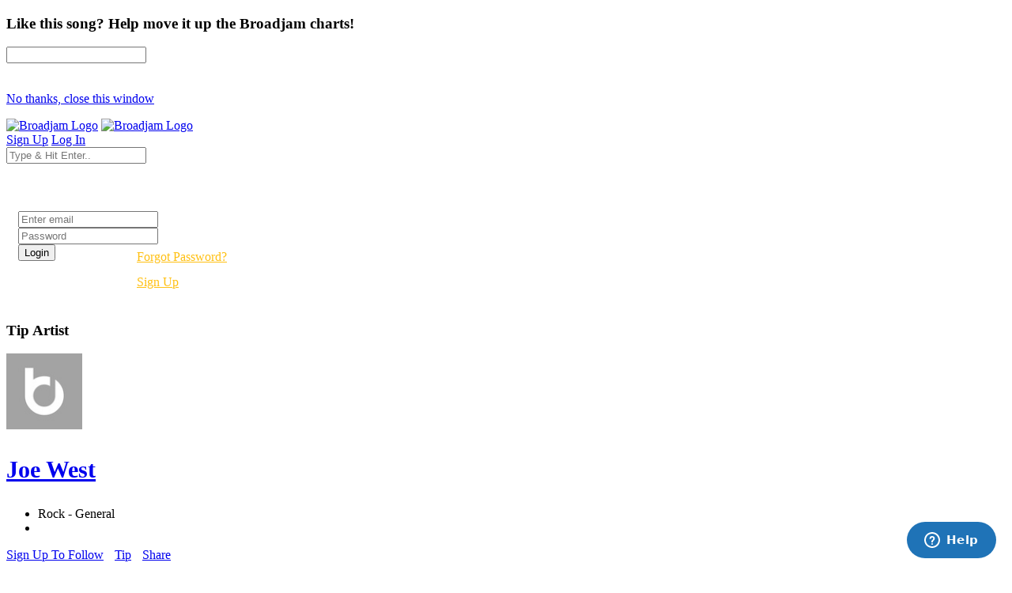

--- FILE ---
content_type: text/html; charset=UTF-8
request_url: https://broadjam.com/joewest
body_size: 60329
content:
<!DOCTYPE html>
<html dir="ltr" lang="en-US">
<head>
	<meta http-equiv="content-type" content="text/html;charset=UTF-8" />
    <meta property="fb:page_id" content="10132056825" />
	<meta name="facebook-domain-verification" content="vvp60tv66yav5hf9xf208sgg59z2ix" />
	<meta name="title" content="Joe West Artist Profile | Broadjam.com" />
<meta property="description" content="Joe West Artist Profile on Broadjam.com. Rock - General from" />
<meta name="Author" content="Broadjam, Inc." />
<meta name="verify-v1" content="P6+u257o9U2gLgkjFMHCHqFCW1WJyQSgC+d1mjHWLA4=" />
<meta property="og:site_name" content="Broadjam" />
<meta property="fb:app_id" content="218571681503134" />
<meta property="fb:admins" content="705555253" />
<meta property="og:url" content="https://broadjam.com/joewest" />
<meta property="og:type" content="profile" />
<meta property="og:image" content="https://d3ck8ztij7t71z.cloudfront.net/broadjam4/default100x100.jpg" />
<meta property="og:description" content="Joe West Artist Profile on Broadjam.com. Rock - General from" />
<meta property="og:title" content="Joe West Artist Profile | Broadjam.com" />
	            <link rel="image_src" href="https://d3ck8ztij7t71z.cloudfront.net/broadjam4/default100x100.jpg" id="link_rel_image_src" />
    			<link rel="canonical" href="https://broadjam.com/joewest" />
		<title>Joe West Artist Profile | Broadjam.com</title>
		<link href="https://fonts.googleapis.com/css?family=Raleway:300,400,400i,700|Poppins:300,400,500,600,700|PT+Serif:400,400i&display=swap" rel="stylesheet" type="text/css" />
		<link rel="stylesheet" href="/assets/skins/broadjam4/css/bootstrap.css?1.1.58" type="text/css" />
		<link rel="stylesheet" href="/assets/skins/broadjam4/css/style.css?1.1.58" type="text/css" />
		<link rel="stylesheet" href="/assets/skins/broadjam4/css/swiper.css?1.1.58" type="text/css" />
		<link rel="stylesheet" href="/assets/skins/broadjam4/css/dark.css?1.1.58" type="text/css" />
		<link rel="stylesheet" href="/assets/skins/broadjam4/css/font-icons.css?1.1.58" type="text/css" />
		<link rel="stylesheet" href="/assets/skins/broadjam4/css/animate.css?1.1.58" type="text/css" />
		<link rel="stylesheet" href="/assets/skins/broadjam4/css/magnific-popup.css?1.1.58" type="text/css" />
									<link rel="stylesheet" href="/assets/skins/broadjam4/css/lightpage_account.css?1.1.58" type="text/css" />
					<link rel="stylesheet" href="/assets/skins/broadjam4/css/audio-player.css" type="text/css" />
											<link rel="stylesheet" href="/assets/skins/broadjam4/css/custom.css?1.1.58" type="text/css" />
		<link rel="stylesheet" href="/assets/skins/broadjam4/css/bj.css?1.1.58" type="text/css" />
		<meta name="viewport" content="width=device-width, initial-scale=1" />
		<link rel="shortcut icon" href="/assets/skins/broadjam4/images/bjam_favicon32px.png" type="image/x-icon" />	
		<link rel="apple-touch-icon" href="/assets/skins/broadjam4/images/bjam_57px.png">
		<link rel="apple-touch-icon" href="/assets/skins/broadjam4/images/bjam_120px.png">
		<link rel="apple-touch-icon" sizes="180x180" href="/assets/skins/broadjam4/images/bjam_180px.png">
		<link rel="apple-touch-icon" sizes="152x152" href="/assets/skins/broadjam4/images/bjam_152px.png">
		<link rel="apple-touch-icon" sizes="167x167" href="/assets/skins/broadjam4/images/bjam_167px.png">
		<link rel="stylesheet" href="/assets/skins/broadjam4/css/colors.php?color=d55176" />
		<script src="/assets/skins/broadjam4/js/jquery.js"></script>
				<script type="text/javascript">var intGlobalArtistId = '';</script>
				<script type="text/javascript" language="JavaScript 1.2" src="/assets/skins/broadjam4/js/_core/broadjam.min.js?1.1.58"></script>
		<script type="text/javascript" language="JavaScript 1.2" src="/assets/skins/broadjam4/js/_core/header.min.js?1.1.58"></script>
				    <link href="/assets/skins/broadjam4/css/components/bs-datatable.css?1.1.58" rel="stylesheet" type="text/css" media="all" />
	        		    <link href="/assets/skins/broadjam4/css/components/select-boxes.css?1.1.58" rel="stylesheet" type="text/css" media="all" />
	        		    <link href="/assets/skins/broadjam4/css/components/bs-switches.css?1.1.58" rel="stylesheet" type="text/css" media="all" />
	        		    <link href="/assets/skins/broadjam4/css/components/bs-select.css?1.1.58" rel="stylesheet" type="text/css" media="all" />
	        		    <link href="/assets/skins/broadjam4/css/components/bs-rating.css?1.1.58" rel="stylesheet" type="text/css" media="all" />
	        			<script type="text/javascript" language="javascript" src="/assets/skins/broadjam4/js/components/bs-datatable.js"></script>
			<script type="text/javascript" language="javascript" src="/assets/skins/broadjam4/js/components/bs-switches.js"></script>
			<script type="text/javascript" language="javascript" src="/assets/skins/broadjam4/js/components/bs-select.js"></script>
			<script type="text/javascript" language="javascript" src="/assets/skins/broadjam4/js/components/select-boxes.js"></script>
			<script type="text/javascript" language="javascript" src="/assets/skins/broadjam4/js/components/selectsplitter.js"></script>
			<script type="text/javascript" language="javascript" src="/assets/skins/broadjam4/js/components/star-rating.js"></script>
		    <link rel="canonical" href="https://broadjam.com/joewest" />			<script async src="https://www.googletagmanager.com/gtag/js?id=UA-1029700-1"></script>
	<script>
	  window.dataLayer = window.dataLayer || [];
	  function gtag(){dataLayer.push(arguments);}
	  gtag('js', new Date());

	  gtag('config', 'UA-1029700-1');
	</script>
	  		 <script type="application/ld+json">
		 	 { "@context" : "http://schema.org",
		 	   "@type" : "Organization",
		 	   "name" : "Broadjam",
		 	   "url" : "https://www.broadjam.com",
		 	   "sameAs" : [ "http://www.facebook.com/broadjam",
		 	     "http://www.twitter.com/broadjam",
		 		 "http://www.youtube.com/broadjam",
		 		 "http://www.pinterest.com/broadjam"
		 	 	] 
		 	 }
		 	 </script>
		
		
		
		 <!-- Facebook Pixel Code -->
		 <script>
		 !function(f,b,e,v,n,t,s)
		 {if(f.fbq)return;n=f.fbq=function(){n.callMethod?
		 n.callMethod.apply(n,arguments):n.queue.push(arguments)};
		 if(!f._fbq)f._fbq=n;n.push=n;n.loaded=!0;n.version='2.0';
		 n.queue=[];t=b.createElement(e);t.async=!0;
		 t.src=v;s=b.getElementsByTagName(e)[0];
		 s.parentNode.insertBefore(t,s)}(window,document,'script',
		 'https://connect.facebook.net/en_US/fbevents.js');
		  fbq('init', '366341250497025'); 
		  fbq('track', 'PageView');
				 </script>
		 <noscript>
		 <img height="1" width="1" src="https://www.facebook.com/tr?id=366341250497025&ev=PageView&noscript=1"/>
		 </noscript>
		  <script src="https://leadsbridge.com/pixels/e515df0d202ae52fcebb14295743063b.js"></script>	<script id="mcjs">!function(c,h,i,m,p){m=c.createElement(h),p=c.getElementsByTagName(h)[0],m.async=1,m.src=i,p.parentNode.insertBefore(m,p)}(document,"script","https://chimpstatic.com/mcjs-connected/js/users/fbf692e76a8068f38f5df0ee5/b42890715839185d3f25bbdfc.js");</script>
	<script type="text/javascript" src="https://platform-api.sharethis.com/js/sharethis.js#property=65413fe8744d850019cafc70&product=inline-share-buttons&source=platform" async="async"></script>
</head>
			<body class="stretched side-panel-right side-push-panel">
			<div id="fb-root"></div>
		<form method="post" id="home" action="/artists/home.php"><script type="text/javascript" src="/assets/skins/broadjam4/js/_core/qcodo.js"></script><script type="text/javascript" src="/assets/skins/broadjam4/js/_core/logger.js"></script><script type="text/javascript" src="/assets/skins/broadjam4/js/_core/event.js"></script><script type="text/javascript" src="/assets/skins/broadjam4/js/_core/post.js"></script><script type="text/javascript" src="/assets/skins/broadjam4/js/_core/control.js"></script><script type="text/javascript" src="/assets/skins/broadjam4/js/_core/control_dialog.js"></script>		
				<div id="wrapper" class="clearfix">
			<span id="elmWaitIcon_ctl" style="display:none;"><span id="elmWaitIcon" ><div id="elmWaitIconHolder"><img src="/assets/skins/broadjam4/images/spinner_100.gif" width="100" height="100" alt="Please Wait..."/></div></span></span>			<div id="c7_ctl" style="display:inline;"><div id="c7" ></div></div>			<div id="songbuy_nag" class="modal fade" role="dialog"></div>
			<div id="fanNagModal" class="modal fade" role="dialog">
				<div class="modal-dialog modal-dialog-centered modal-lg">
					<div class="modal-content">
						<div class="modal-header">
							<h3 id="fan_nag_artist_name" class="mb-0 text-uppercase ls1">Like this song? Help move it up the Broadjam charts!</h3>
							<a href="#" data-dismiss="modal" class="text-muted h4 mb-0 h-text-danger"><i class="icon-line-circle-cross"></i></a>
						</div>
						<div class="modal-body">
							<div id="fan_signup_stars">
								<input id="fan-song-rating" type="number" class="rating" max="5" data-step="1" data-size="sm">
								<div style="clear:both;height:20px"></div>
								<p>
									<a href="#" class="button button-circle button-small button-fill button-border button-dark" onclick="$('#fanNagModal').modal('hide'); return false">No thanks, close this window</a>
								</p>
							</div>
							<div id="fan_signup_fields" style="display:none">
								<div id="c11_ctl" style="display:inline;"><div id="c11" ><div id="c12_ctl" style="display:inline;"><div id="c12" ><div class="row">
	<div class="col-md-6 form-group">
		<label class="nott ls0 font-weight-medium" for="template-contactform-email">Email: <small>*</small></label>
		 <span id="c14_ctl" ><input type="text" name="c14" id="c14" value="" class="required email form-control"  /></span>	</div>
	<div class="col-6 form-group">
		<label class="nott ls0 font-weight-medium" for="template-contactform-email">Account Password: <small>*</small></label>
		 <span id="c15_ctl" ><input type="password" name="c15" id="c15" value="" class="form-control"  /></span>	</div>
	<div class="col-md-6 form-group">
		<label class="nott ls0 font-weight-medium" for="template-contactform-email">First Name:</label>
		 <span id="c16_ctl" ><input type="text" name="c16" id="c16" value="" class="form-control"  /></span>	</div>
	
	<div class="col-md-6 form-group">
		<label class="nott ls0 font-weight-medium" for="template-contactform-email">Last Name:</label>
		 <span id="c17_ctl" ><input type="text" name="c17" id="c17" value="" class="form-control"  /></span>	</div>
	
	<div class="w-100"></div>
	<div class="col-12 form-group">
		<label class="nott ls0 font-weight-medium" for="template-contactform-message">Comment to Joe West (optional):</label>
		<span id="c18_ctl" ><textarea name="c18" id="c18" class="required form-control" cols="30" rows="4" ></textarea></span>	</div>

	<div class="line single-line mt-2 mb-4"></div>	
	
	<div class="col-12 form-group d-flex align-items-center">

		<div class="switch" id="c19_ctl" ><input type="checkbox" id="c19" name="c19" class="switch-toggle switch-rounded-micro switch-toggle-round"  /><label for="c19"></label></div>
		<label class="media-body text-muted ml-3" for="signup-registration-useragreement">
			<span class="d-block text-dark mb-1 nott ls0">User Agreement</span>
			<span class="d-block nott ls0 font-weight-normal"> I agree to the Broadjam <a href="https://www.broadjam.com/legal" target="_blank">User Agreement</a>, and am at least 13 years old</span>
		</label>
	</div>
	
	<div class="col-12 form-group">
		<span id="c21_ctl" ><input type="submit" name="c21" id="c21" value="Sign up" class="button button-circle button-border button-mini" onclick="qc.pA('home', 'c21', 'QClickEvent', '', 'elmWaitIcon'); return false;"  /></span>		<span id="c20_ctl" ><span id="c20" style="color:red;font-weight:bold;"></span></span>		<br><br><br><br><br>
	</div>
</div></div></div></div></div>							</div>
						</div>
					</div>
				</div>
			</div>
			
			<header id="header" class="full-header" data-sticky-logo-height="74" data-menu-padding="32">
				<div id="header-wrap">
					<div class="container">
						<div class="header-row">
							<div id="logo">
								<a href="/index.php" class="standard-logo" data-dark-logo="/assets/skins/broadjam4/images/bjam_black_icon.png" data-sticky-logo="/assets/skins/broadjam4/images/bjam_black_icon.png" data-mobile-logo="/assets/skins/broadjam4/images/bjam_black_icon.png"><img src="/assets/skins/broadjam4/images/bjacm_black.png" alt="Broadjam Logo"></a>
								<a href="/index.php" class="retina-logo" data-dark-logo="/assets/skins/broadjam4/images/bjam_black_icon2x.png" data-sticky-logo="/assets/skins/broadjam4/images/bjam_black_icon2x.png" data-mobile-logo="/assets/skins/broadjam4/images/bjam_black_icon2x.png"><img src="/assets/skins/broadjam4/images/bjam_black_2x.png" alt="Broadjam Logo"></a>
							</div>
							<div class="header-misc">

								<div id="top-search" class="header-misc-icon">
									<a href="#" id="top-search-trigger"><i class="icon-line-search"></i><i class="icon-line-cross"></i></a>
								</div>

								<a href="/shoppingcart/index.php" class="social-icon si-borderless si-rounded si-gpay">
									<i class="icon-line-shopping-cart"></i>
									<i class="icon-cart-arrow-down"></i>
								</a>				
								<a href="/signup/broadjam/signup.php" class="button button-circle button-small button-fill button-border button-dark"><i class="icon-check1"></i><span>Sign Up</span></a>
								<a href="#" onclick="$('#globalLoginModal').modal('show');" data-lightbox="inline" class="button button-circle button-small button-fill button-border button-dark"><i class="icon-sign-in-alt"></i><span>Log In</span></a>
							</div>
														<div id="topsearch" name="topsearch" class="top-search-form row">
								<span id="c22_ctl" ><input type="text" name="c22" id="c22" value="" class="form-control col-12" placeholder="Type &amp; Hit Enter.." autocomplete="on" onkeypress="if (event.keyCode == 13) {qc.pB('home', 'c22', 'QEnterKeyEvent', '');}"  /></span>							</div>
						</div>
						
					</div>
				</div>
				<div class="header-wrap-clone"></div>
			</header>
			<!-- #header end -->
			<div id="c1_ctl" style="display:inline;"><div id="c1" ><div id="c2_ctl" style="display:inline;"><div id="c2" ><div id="globalLoginModal" class="modal fade" role="dialog">
	<div class="modal-dialog modal-dialog-centered modal-lg">
		<div class="modal-content" style="background: url('/assets/skins/broadjam4/images/home_artists_opt.jpg') no-repeat; background-size: cover; max-width: 700px;">
			<div class="modal-body">
				<div style="max-width: 22rem;padding:0 15px 15px 15px">
					<h3 style="color:#FFF">Login</h3>
					<div class="form-group">
						<span id="c5_ctl" ><input type="text" name="c5" id="c5" value="" class="form-control default not-dark" placeholder="Enter email"  /></span>					</div>
					<div class="form-group">
						<span id="c6_ctl" ><input type="password" name="c6" id="c6" value="" class="form-control default not-dark" placeholder="Password"  /></span>					</div>
					<div style="float:left;width:150px">
						<span id="btnLoginSubmit_ctl" ><input type="submit" name="btnLoginSubmit" id="btnLoginSubmit" value="Login" class="button button-3d button-circle gradient-light button-light" onclick="qc.pA('home', 'btnLoginSubmit', 'QClickEvent', '', 'elmWaitIcon'); return false;" onkeypress="if (event.keyCode == 13) {return false;} if (event.keyCode == 27) {return false;} return false;"  /></span>					</div>
					<div style="float:left;width:140px;line-height:32px">
						<a style="color:#FFC013" href="/login/forgot_password.php">Forgot Password?</a>
						<br>
						<a style="color:#FFC013" href="/signup/broadjam/signup.php">Sign Up</a>
					</div>
			
					<div style="clear:both"></div>
					<span id="c4_ctl" ><span id="c4" ></span></span>				</div>
			</div>
		</div>
	</div>
</div>
</div></div></div></div>		<div id="c27_ctl" style="position:absolute;display:inline;"></div><script src="https://connect.facebook.net/en_US/all.js#xfbml=1"></script>
<script src="https://platform.twitter.com/widgets.js" type="text/javascript"></script>
<style type="text/css">
.addthisevent {visibility:hidden;}
.dataTable > thead > tr > th[class*="sort"]:before,
.dataTable > thead > tr > th[class*="sort"]:after {
content: "" !important;
}
.tagcloud a {
    margin-right: 10px;
}
</style>
<div id="tipModal" class="modal fade" role="dialog">
	<div class="modal-dialog modal-dialog-centered modal-lg">
		<div class="modal-content">
			<div class="modal-header">
				<h3 class="mb-0 text-uppercase ls1">Tip Artist</h3>
				<a href="#" data-dismiss="modal" class="text-muted h4 mb-0 h-text-danger"><i class="icon-line-circle-cross"></i></a>
			</div>
			<div class="modal-body">
				<div id="c30_ctl" style="display:inline;"><div id="c30" ></div></div>			</div>
		</div>
	</div>
</div>
<div id="wrapper">
	
				<div id="page-menu" class="dark no-sticky" style="padding-bottom:40px">
				<div id="page-menu-wrap">
					<section id="contentavatar">
							<div class="container">
								<div>
									<div class="row align-items-stretch">
										<div class="col-lg-6 p-3">
											<!-- Avatar -->
											<div class="d-flex align-items-center">
												<a href="/joewest" ><img src="https://d3ck8ztij7t71z.cloudfront.net/broadjam4/default100x100.jpg" alt="Joe West" style="max-width:100px" class="rounded-circle me-3" width="96" height="96"></a>
												<div class="heading-block border-0 light" style="margin-bottom: 0px">
													<a href="/joewest"><h3 class="ml-4 mt-2" style="font-size: 30px;">Joe West</h3></a>
												</div>
											</div>
										</div>

										<div class="col-lg d-flex flex-column justify-content-center">	
												<!-- Artist - Meta
												============================================= -->	
												<div class="entry-meta">
													<ul>
																															<li><i class="icon-itunes-note"></i>Rock - General</li>
																												<li>
															<i class="icon-map-pin"></i>
										
																														
														</li>
																											</ul>
												</div>
												<div class="tagcloud mt-3 mb-3">
																											<span id="c25_ctl" ><a href="#" id="c25" onclick="qc.getW('c25').toggleEnabled('disable'); qc.pA('home', 'c25', 'QClickEvent', '', 'elmWaitIcon');" ><i class="icon-user-friends ml-0"></i> Sign Up To Follow</a></span>														
																											<span id="c28_ctl" ><a href="#" id="c28" onclick="qc.getW('c28').toggleEnabled('disable'); qc.pA('home', 'c28', 'QClickEvent', '', 'elmWaitIcon'); return false;" ><i class="icon-dollar ml-0"></i> Tip</a></span>	
																
													<a href="#" onclick="shareMedia('artist','84760'); return false;"><span class="icon-line-share"></span> Share</a>	
																									</div><!-- Artist - Meta End -->	
										</div>
									</div>
								</div>
							</div>
					</section>
					<!-- #Artist Avatar Container end -->			
					<div class="container">
						<div class="page-menu-row">
			
								<nav class="page-menu-nav">
									<ul class="page-menu-container">
										<li class="page-menu-item current"><a href="/joewest"><div><i class="icon-home2"></i></div></a></li>
																																																																								<li class="page-menu-item"><a href="/playlists/joewest"><div></i>Playlists</div></a></li>
																																										<li class="page-menu-item"><a href="/connections/joewest"><div></i>Friends</div></a></li>
																													</ul>
								</nav>
								<div id="page-menu-trigger"><i class="icon-reorder"></i></div>
							</div>
						</div>
					</div>
				</div>
			</div>
			</div>
</div>
<div id="pnlContent_ctl" style="display:inline;"><div id="pnlContent" ><div id="c32_ctl" style="display:inline;"><div id="c32" ><div id="viewVideoModal" class="modal fade" role="dialog">
	<div class="modal-dialog modal-dialog-centered modal-lg">
		<div class="modal-content">
			<div class="modal-header">
				<h3 class="mb-0 text-uppercase ls1">Artist Video</h3>
				<a href="#" data-dismiss="modal" class="text-muted h4 mb-0 h-text-danger"><i class="icon-line-circle-cross"></i></a>
			</div>
			<div class="modal-body">
				<span id="c34_ctl" ><span id="c34" ></span></span>			</div>
		</div>
	</div>
</div>
<section id="content" class="bg-color1">
	<div class="content-wrap py-0" style="overflow: visible;">
		<div class="container clearfix" style="z-index: 7;">

			<div class="row clearfix">
			
								
				
								
				
				
				
				
				<div class="col-lg-12" >
					<div class="tabs tabs-bb tabs-responsive clearfix">

						<ul class="tab-nav clearfix">
																											</ul>

						<div class="tab-container">
							<div class="tab-content clearfix" id="tab-responsive-info">
								
																									<br><br>
																
																
								
							</div>

							<!-- Full Bio -->
							<div class="tab-content clearfix" id="tab-responsive-fullbio">
															</div>
							
							<!-- Links -->
							<div class="tab-content clearfix" id="tab-responsive-links">
								<div class="table-responsive table-hover">
									<table class="table" cellspacing="0" width="100%">
										<tbody>
																																																																																																																									
						
										</tbody>
									</table>
								</div>
								<!-- Links END -->
							</div>
						</div>
					</div>
				</div>
				
				
				
				
				
				
			</div>
			
			
		<!-- ROWS Albums, Videos, Playlist ======== -->	
		<div class="row clearfix">

			
			
			
						
			
							<!-- Playlist
				============================================= -->
				<div class="col-lg-4 mt-5">
			
				<!-- Section Name  -->
				<div class="heading-block border-0 mb-3">
					<h3 style="font-size:30px">Playlists</h3>
					<span class="font-weight-medium" style="font-size: 15px;"><i class="icon-info-sign"></i> This Artist has <strong>1 Playlist</strong></span>	
				</div>	
				<!-- Layout  -->
				<div id="top-charts" class="portfolio grid-container row light gutter-20 desc-sm" data-layout="fitRows">
			
											<article class="portfolio-item col-6 col-md-6 col-lg-6">
							<div class="grid-inner">
								<div class="portfolio-image">
									<a href="/artists/playlists.php?artistID=84760&mediaID=70914">
										<img src="/assets/skins/broadjam4/images/playlists/playlist1.png" alt="Image">
									</a>

								</div>
								<div class="portfolio-desc">
									<a href="/artists/playlists.php?artistID=84760&mediaID=70914">My Top Songs</a>
								</div>
							</div>
						</article>
									</div><!-- #Layout end  -->
				<!-- More Button  -->
					<div class="line my-1"></div>
					<div class="tagcloud mt-3">
						<a href="/playlists/joewest"><i class="icon-folder ml-2 mr-2"></i> View All Playlists</a>							
					</div>	
			
				</div>
				<!-- Playlists End
				============================================= -->
					</div>
		<!-- ROWS Albums, Videos, Playlist END ======== -->	
		
		
		
												
			
			
							<!-- Connections
				============================================= -->
				<div class="section topmargin-sm mb-0 clearfix">
					<div class="heading-block center border-0 light">
						<h3 class="nott">Joe West Friends</h3>
					
					</div>
											
						<div id="top-charts" class="portfolio grid-container row light gutter-20 desc-sm" data-layout="fitRows">
					
					    									<article class="portfolio-item col-6 col-md-3 col-lg-2">
									<div class="grid-inner">
										<div class="portfolio-image">
											<a href="/profiles/home.php?profileID=114346">
												<img src="https://d3ck8ztij7t71z.cloudfront.net/broadjam4/default300x300.jpg">
											</a>
										</div>
										<div class="portfolio-desc">
											<h3><a href="/profiles/home.php?profileID=114346">Erica owns the sky</a></h3>
										</div>
									</div>
								</article>
					    							</div>
						
									</div>
				<!-- Connections
				============================================= -->
						
			
			

			<div class="clear"></div>
		</div>
	</div>
</section>
<script>
	function loadVideo(o){var e="";$.ajax({type:"GET",url:"/rest/broadjam/processMyHome",data:"action=getvideoplaylink&type=xml&videoid="+o,global:!1,dataType:"xml",success:function(i){$(i).find("videoplaylink").each((function(){e=$(this).find("message").text()}));var a='<video id="intro-video" poster="/assets/skins/broadjam4/images/videos/bjamicon.jpeg" autoplay preload="auto" controls controlsList="nodownload" style="display: block; width: 100%;" src="'+e+'"></video>';$("#videocontainer").append(a),videl=$(document).find("#intro-video")[0],videl.load(),url="/player/playvideotracker.php?videoID="+o+"&playsource=public_home_page",$.get(url)},error:function(o){}})}
	</script>
</div></div></div></div>
<div>
	<input type="hidden" name="Qform__FormState" id="Qform__FormState" value="[base64]" />
	<input type="hidden" name="Qform__FormId" id="Qform__FormId" value="home" />
</div>

</form><script type="text/javascript">qc.registerForm(); qc.jsAssets = "/assets/skins/broadjam4/js"; qc.phpAssets = "/assets/skins/broadjam4/php"; qc.cssAssets = "/assets/skins/broadjam4/css"; qc.imageAssets = "/assets/skins/broadjam4/images"; qc.regCA(new Array("c1","c2","c4","c5","c6","btnLoginSubmit","c7","c11","c12","c14","c15","c16","c17","c18","c19","c20","c21","c22","elmWaitIcon","c25","c27","pnlContent","c28","c30","c32","c34")); posWaitIcon(); </script>		<footer id="footer" class="white">
			<div id="copyrights">
				<div class="container">
					<div class="row justify-content-between col-mb-30">
						<div class="col-12 col-lg-auto text-center text-lg-left order-last order-lg-first">
							<img src="/assets/skins/broadjam4/images/footer_livethemusic.png" alt="Image" class="mb-4"><br>&copy; 2026 Broadjam Inc.
						</div>
						<div class="col-12 col-lg-auto text-center text-lg-right">
							<div class="copyrights-menu copyright-links">
								<a href="/aboutus/index.php">About</a>/<a href="https://broadjam.zendesk.com/hc/en-us" target="_blank">Help Desk</a>/<a href="/legal/index.php">Legal</a>/<a href="/contactus/index.php">Contact</a>/<a href="/contactus/feedback.php">Give Feedback</a>
							</div>
							<a href="https://www.facebook.com/broadjam" class="social-icon inline-block si-small si-borderless mb-0 si-facebook" target="_blank">
								<i class="icon-facebook"></i>
								<i class="icon-facebook"></i>
							</a>
							<a href="https://twitter.com/broadjam" class="social-icon inline-block si-small si-borderless mb-0 si-twitter" target="_blank">
								<i class="icon-twitter"></i>
								<i class="icon-twitter"></i>
							</a>
							<a href="https://www.instagram.com/broadjam" class="social-icon inline-block si-small si-borderless mb-0 si-instagram" target="_blank">
								<i class="icon-instagram"></i>
								<i class="icon-instagram"></i>
							</a>
							<a href="https://www.youtube.com/broadjam" class="social-icon inline-block si-small si-borderless mb-0 si-youtube" target="_blank">
								<i class="icon-youtube"></i>
								<i class="icon-youtube"></i>
							</a>
						</div>
					</div>
				</div>
			</div>
		</footer>
	</div>
		<script src="/assets/skins/broadjam4/js/plugins.min.js"></script>
		<script src="/assets/skins/broadjam4/js/functions.js"></script>
					<div id="songplayer" class="audio-player-wrapper position-fixed w-100 z-10 py-4">
					<div class="container-fluid px-5">
						<div class="row align-items-center audio-player-container">
							<div class="col-auto">
								<div class="row align-items-center">
									<div class="col-auto audio-player-thumb">
										<img src="" alt="Clean Clean">
										<button type="button" class="audio-player-trigger">
											<i class="icon-play1"></i>
										</button>
									</div>
									<div class="col-auto d-none d-lg-block">
										<div class="audio-player-title">
											<h4 class="fw-normal mb-0 h6 text-song-highlight">Clean Clean</h4>
											<span class="text-smaller text-white op-05 mb-0">Artist Name</span>
										</div>
									</div>

									<div class="col-auto">
										<a href="#" class="audio-player-misc-icon audio-player-track-triggers" data-container="body" data-toggle="popover" data-placement="top" data-content="<div class='d-flex py-2'><a href='#' class='audio-player-misc-icon audio-player-prev mx-2' role='button'><i class='icon-fast-backward1'></i></a><a href='#' class='audio-player-misc-icon audio-skip-backward mx-2' role='button'><i class='icon-undo-alt'></i></a><a href='#' class='audio-player-misc-icon audio-jump-forward mx-2' role='button'><i class='icon-redo-alt'></i></a><a href='#' class='audio-player-misc-icon audio-player-next mx-2' role='button'><i class='icon-fast-forward1'></i></a></div>" data-html="true" onclick="return false;">
											<i class="icon-line-ellipsis"></i>
										</a>
									</div>
								</div>
								<!-- Play Button + Thumb + Song Name/Singer -->
							</div>
							<div class="col">
								<div id="audio-player-waveform"></div>
							</div>
							<div class="col-auto d-none d-md-block">
								<small class="audio-player-time text-white text-smaller text-monospace">
									<span class="audio-player-time-current">00:00</span>
									<span class="op-07">/</span>
									<span class="audio-player-time-total">00:00</span>
								</small>
							</div>
							<div class="col-auto">
								<div class="dropup">
									<a class="audio-player-volume audio-player-misc-icon dropdown-toggle" data-toggle="dropdown" aria-expanded="false">
										<i class="icon-line-volume"></i>
									</a>
									<div class="dropdown-menu dropdown-menu-dark dropdown-menu-right p-3" style="width: auto;">
										<div class="audio-player-volume-slider d-flex justify-content-center align-items-center p-0 m-0">
											<input type="range" min="0" max="1" step="0.01" value="1">
										</div>
									</div>
								</div>
							</div>
													</div>
					</div>
				</div>

				<script src="/assets/skins/broadjam4/js/wavesurfer.min.js"></script>
				<script src="/assets/skins/broadjam4/js/wavesurfer.markers.min.js"></script>
				<script>
				var trackPlaying = '',
					streamStartTime, 
					streamEndTime, 
					intIdPlaying,
					bodyEl = jQuery('body'),
					audioPlayerEl = jQuery(".audio-player-container"),
					trackList = jQuery('.track-list'),
					audioTrigger = jQuery('.audio-player-trigger'),
					activePlaylist, activeTrack, nextTrack, prevTrack, playNext, playPrev, skipback, jumpforward, audioMarkers, playlistInterval, stoptimer;

				var audioPlayer = WaveSurfer.create({
					container: '#audio-player-waveform',
					waveColor: '#888',
					progressColor: '#ED215E',
					cursorWidth: '2',
					height: 60,
					barHeight: 0.75,
					hideScrollbar: true,
					backend: 'MediaElement',
					plugins: [
						WaveSurfer.markers.create({})
					]
				});

				var addAudioMarker = function( time, label = false, color = '#FFF', position = 'bottom' ) {
					if( ! time ) {
						return false;
					}

					audioPlayer.addMarker({
						time: Number(time),
						label: label,
						color: color,
						position: position,
					});
				};

				audioTrigger.on( 'click', function(){
					audioPlayer.playPause();
	
					if (!(isNaN(stoptimer))){
						clearTimeout(stoptimer);
					}
					return false;
				});

				jQuery('.audio-player-track-triggers').on('shown.bs.popover', function () {
					bodyEl.addClass('audio-player-track-triggers-open');

					skipback = jQuery('.audio-skip-backward');
					jumpforward = jQuery('.audio-jump-forward');
					playPrev = jQuery('.audio-player-prev');
					playNext = jQuery('.audio-player-next');

					skipback.on( 'click', function(){
						audioPlayer.skipBackward( 10 );
						return false;
					});

					jumpforward.on( 'click', function(){
						audioPlayer.skipForward( 10 );
						return false;
					});

					playPrev.on( 'click', function(){
						var track = getTrack( prevTrack );
						changeAudio( track.src, track.poster, track.title, track.singer, track.markers, true, track.trackId, track.playerName, track.showSignupNag, track.transmitId, track.topTenAdId, track.contestId, track.startTime, track.stopTime );
						return false;
					});

					playNext.on( 'click', function(){
						var track = getTrack( nextTrack );
						changeAudio( track.src, track.poster, track.title, track.singer, track.markers, true, track.trackId, track.playerName, track.showSignupNag, track.transmitId, track.topTenAdId, track.contestId, track.startTime, track.stopTime );
						return false;
					});
				});

				jQuery('.audio-player-track-triggers').on('hidden.bs.popover', function () {
					bodyEl.removeClass('audio-player-track-triggers-open');
				});

				jQuery(document).on('click',  function(event) {
					if( bodyEl.hasClass('audio-player-track-triggers-open') ) {
						if (!$(event.target).closest('.popover-body').length) {
							$('.audio-player-track-triggers').popover('hide');
						}
					}
				});

				audioPlayer.on("play", function(){
					var element = document.getElementById("songplayer");
					  element.classList.remove("z-10");
					document.getElementsByClassName("audio-player-wrapper")[0].style.zIndex = "13";
					audioPlayer.clearMarkers();
					jQuery('body').removeClass('audio-player-markers-ready');
					bodyEl.addClass('audio-player-active');
					audioTrigger.find('i').removeClass('icon-play1').addClass('icon-pause1');
					activeTrack.find('i').removeClass('icon-play').addClass('icon-pause');

					if( audioMarkers.length > 0 ) {
						setTimeout( function(){
							audioMarkers.forEach( function(marker){
								addAudioMarker( marker.time, marker.label );
							});
						}, 500);
					}
				});

				audioPlayer.on("ready", function(){
					setTimeout( function(){
						window.dispatchEvent(new Event('resize'));
						jQuery('body').addClass('audio-player-markers-ready');
					}, 500);

					var track = getTrack( activeTrack );

					if (!(isNaN(track.startTime))){
						audioPlayer.setCurrentTime(track.startTime);
					}

				});

				audioPlayer.on("pause", function(){
					audioTrigger.find('i').removeClass('icon-pause1').addClass('icon-play1');
					activeTrack.find('i').removeClass('icon-pause').addClass('icon-play');
				});

				audioPlayer.on("finish", function(){
					audioTrigger.find('i').removeClass('icon-pause1').addClass('icon-play1');
					activeTrack.find('i').removeClass('icon-pause').addClass('icon-play');

					if( activeTrack.closest('.playlist').length > 0 ) {
						if( nextTrack.length > 0 ) {
							var track = getTrack( nextTrack );
							changeAudio( track.src, track.poster, track.title, track.singer, track.markers, true, track.trackId, track.playerName, track.showSignupNag, track.transmitId, track.topTenAdId, track.contestId, track.startTime, track.stopTime );
						}
					}

					activeTrack.removeClass( '.audio-playing' );
					audioPlayer.clearMarkers();
				});

				var durationRadio = jQuery('[name="playlist-play-duration"]');

				playlistInterval = durationRadio.val();

				durationRadio.on( 'change', function() {
					playlistInterval = $(this).val();
				});

				var getAudioTimer = function(time) {
					// Hours, minutes and seconds
					var hrs = ~~(time / 3600);
					var mins = ~~((time % 3600) / 60);
					var secs = ~~time % 60;

					// Output like "1:01" or "4:03:59" or "123:03:59"
					var ret = "";
					if (hrs > 0) {
						ret += "" + hrs + ":" + (mins < 10 ? "0" : "");
					}
					ret += "" + (mins < 10 ? "0" : "") + mins + ":" + (secs < 10 ? "0" : "");
					ret += "" + secs;
					return ret;
				};

				audioPlayer.on("audioprocess", function(){
					jQuery('.audio-player-time-current').html( getAudioTimer( audioPlayer.getCurrentTime() ) );

					if( playlistInterval != 'full' ) {
						if( Math.floor( audioPlayer.getCurrentTime() ) > Number( playlistInterval ) ) {
							audioPlayer.pause();
							if( activeTrack.closest('.playlist').length > 0 ) {
								if( nextTrack.length > 0 ) {
									var track = getTrack( nextTrack );
									changeAudio( track.src, track.poster, track.title, track.singer, track.markers, true, track.trackId, track.playerName, track.showSignupNag, track.transmitId, track.topTenAdId, track.contestId, track.startTime, track.stopTime );
								}
							}

							activeTrack.removeClass( '.audio-playing' );
							audioPlayer.clearMarkers();
						}
					}
				});

				audioPlayer.on("ready", function(){
					jQuery('.audio-player-time-total').html( getAudioTimer( audioPlayer.getDuration() ) );
				});

				jQuery( '.audio-player-volume-slider input' ).on( 'input', function() {
					var slider = jQuery(this);
					audioPlayer.setVolume( Number( slider.val() ) );
					document.cookie ='bjam4plrvol='+Number( slider.val() )+'; path=/';
				});

				function changeAudio( sourceUrl, posterUrl, trackTitle, trackSinger, trackMarkers = false, playAudio = true, trackId, playerName, showSignupNag = false, transmitId, topTenAdId, contestId, startTime, stopTime ) {
					
					
					if (!(isNaN(intIdPlaying))){
						setEndStreamTime(intIdPlaying);
					}
	
					trackList.find('i').removeClass('icon-pause').addClass('icon-play');
					trackList.removeClass( 'audio-playing' );
					jQuery('.audio-track').removeClass( 'audio-track-playing' );
					// bodyEl.removeClass('audio-player-active');
					audioTrigger.find('i').removeClass('icon-pause1').addClass('icon-play1');

					if( sourceUrl == trackPlaying ) {
						audioPlayer.playPause();
						return false;
					}

					audioPlayer.pause();

					trackPlaying = sourceUrl;
					
				
					var poster = audioPlayerEl.find('.audio-player-thumb > img'),
						trackName = audioPlayerEl.find('.audio-player-title');

					poster.attr( 'src', posterUrl );
					poster.attr( 'title', trackTitle );

					trackName.find('h4').html( trackTitle );
					trackName.find('span').html( trackSinger );

					if( sourceUrl != '' ) {
						audioPlayer.load( sourceUrl );
						if( trackMarkers ) {
							audioMarkers = Function( 'return ' + trackMarkers )();
						} else {
							audioMarkers = 0;
						}
					}
					
					
					
					if( playAudio == true ) {
			
						audioPlayer.play();
						activeTrack.find('i').removeClass('icon-play').addClass('icon-pause');
						activeTrack.addClass( 'audio-playing' );
						activeTrack.parents('.audio-track').addClass( 'audio-track-playing' );

						nextTrack = trackList.eq( trackList.index( activeTrack.get(0) ) + 1 );
						prevTrack = trackList.eq( trackList.index( activeTrack.get(0) ) - 1 );

						if( nextTrack.length < 1 && activePlaylist.attr('data-loop') != "false" ) {
							nextTrack = trackList.eq( 0 );
						}
		
						url='/player/playsongtracker.php?song_id='+trackId+'&playsource='+playerName;
						
						if (!(isNaN(transmitId))){
							url = url + '&transmit_id=' + transmitId;
						}
						
						if (!(isNaN(topTenAdId))){
							url = url + '&top_10_advertising_id=' + topTenAdId;
						}
						
						if (!(isNaN(contestId))){
							url = url + '&contestID=' + contestId;
						}
	
						$.get(url);

						streamStartTime = new Date();
						intIdPlaying = trackId;
		
						if( showSignupNag === "true" ) {
							initFanSignupNagTimer();
						}
						
						
						
						
						if (!(isNaN(stopTime))){
							
							
							if (!(isNaN(stoptimer))){
	
								clearTimeout(stoptimer);
							}
							
					
							stopTime++;
							stopTime = stopTime * 1000;
							
							stoptimer = setTimeout( function(){
								audioTrigger.find('i').removeClass('icon-pause1').addClass('icon-play1');
								activeTrack.find('i').removeClass('icon-pause').addClass('icon-play');

								if( activeTrack.closest('.playlist').length > 0 ) {
									if( nextTrack.length > 0 ) {
										var track = getTrack( nextTrack );
										changeAudio( track.src, track.poster, track.title, track.singer, track.markers, true, track.trackId, track.playerName, track.showSignupNag, track.transmitId, track.topTenAdId, track.contestId, track.startTime, track.stopTime );
									}
								}

								activeTrack.removeClass( '.audio-playing' );
								audioPlayer.clearMarkers();
							}, stopTime);
						}
						
						
						
						
						
					}
				}

				function setEndStreamTime() {
					  streamEndTime = new Date();
					  var timeDiff = streamEndTime - streamStartTime; //in ms
					  timeDiff /= 1000;
					  var seconds = Math.round(timeDiff);
  
					  url='/player/playsongtracker.php?song_id='+intIdPlaying+'&stream_length='+seconds;
				   	  $.get(url);

				}

				var getTrack = function( track ) {
					var audioTrack = track.attr('data-track'), // Track url
						posterUrl = track.attr('data-poster'), // Track Poster Image
						trackTitle = track.attr('data-title'), // Track Title
						trackSinger = track.attr('data-singer'), // Track Singer Name
						trackId = track.attr('data-id'), // Track song id (for bjam tracking)
						playerName = track.attr('player-name'), // player name (for bjam tracking)
						showSignupNag = track.attr('show-signup'), //bln to show fan signup modal after a while
						transmitId = track.attr('data-transmit-id'),
						topTenAdId = track.attr('data-topten-ad-id'),
						contestId = track.attr('data-contest-id'),
						startTime = track.attr('data-start-time'),
						stopTime = track.attr('data-stop-time'),
						trackMarkers = track.attr('data-markers') || false; // Track Markers

					activePlaylist = track.closest('.playlist');
					trackList = activePlaylist.find('.track-list');

					activeTrack = track;

					return {
						src: audioTrack,
						poster: posterUrl,
						title: trackTitle,
						singer: trackSinger,
						markers: trackMarkers,
						trackId: trackId,
						playerName: playerName,
						showSignupNag: showSignupNag,
						transmitId: transmitId,
						contestId: contestId,
						startTime: startTime,
						stopTime: stopTime,
						topTenAdId: topTenAdId
					};
				};

				trackList.on( 'click', function(){
					if (!(isNaN(stoptimer))){
	
						clearTimeout(stoptimer);
					}
					var track = getTrack( jQuery(this) );

					changeAudio( track.src, track.poster, track.title, track.singer, track.markers, true, track.trackId, track.playerName, track.showSignupNag, track.transmitId, track.topTenAdId, track.contestId, track.startTime, track.stopTime );
					return false;
				});
				
				function beforeunload()
				{
				    if(trackPlaying != '') {
	
						setEndStreamTime(intIdPlaying);
				    }
				}
			
				fanSignupNag = function(){
											$('#fanNagModal').modal('show');
						logPopinView(41);
															}

				initFanSignupNagTimer = function(){
					nagtimer = setTimeout ("fanSignupNag()", 8000);
				}
				/**
				jQuery(window).on( 'load', function(){
					var trackOnload = jQuery('#track-onload');

					if( trackOnload.length > 0 ) {
						var track = getTrack( trackOnload );

						setTimeout( function(){
							changeAudio( track.src, track.poster, track.title, track.markers, false, track.trackId, track.playerName, track.showSignupNag);
						}, 500);
					}
				}); **/
			</script>	
			<script for="window" event="onload">
			window.onbeforeunload = beforeunload;
			</script>
			<script>
			$("#fan-song-rating").rating({
				clearCaption:"Rate Song",
				starCaptions: {0: "Rate Song",1: "Really Don't Like It", 2: "Don't Like It", 3: "It's Ok", 4: "Like It", 5: "Love It!"}
			});
			$(document).ready(function(){
			    $("#fan-song-rating").rating().on("rating:change", function(event, value, caption) {
				    $.ajax({
				        type: "GET",
				        url: "/rest/broadjam/process",
				        data: 'action=setfanstarrating&type=xml&itmId='+intIdPlaying+'&vt='+value+'&tp=1',
				        global: false,
				        dataType: "xml",
				        success: function(a) { }
				    });
					
					document.getElementById('fan_signup_stars').style.display = 'none';
					document.getElementById('fan_signup_fields').style.display = 'block';
		
			    });
			});
			
			
			</script>
				
		<script>$("#viewVideoModal").on('hide.bs.modal', function(){ var video = document.getElementById("artist_video"); video.pause(); video.currentTime = 0; });</script>
		<script type="text/javascript">
			function shareMedia(strMediaType, intMediaId){
				document.getElementById('shareframe').src = 'https://broadjam.com/artists/sharemedia.php?type='+strMediaType+'&mediaID='+intMediaId;
				$('#shareMediaModal').modal('show');
				return;
			}
		</script>
		<div id="shareMediaModal" class="modal fade" role="dialog">
			<div class="modal-dialog modal-dialog-centered modal-lg">
				<div class="modal-content">
					<div class="modal-header">
						<h3 class="mb-0 text-uppercase ls1">Share</h3>
						<a href="#" data-dismiss="modal" class="text-muted h4 mb-0 h-text-danger"><i class="icon-line-circle-cross"></i></a>
					</div>
					<div class="modal-body">
						<iframe id="shareframe" src="" width="390" height="350" border="0" scrolling="no" frameBorder="0"></iframe>
					</div>
				</div>
			</div>
		</div>
					<script id="ze-snippet" src="https://static.zdassets.com/ekr/snippet.js?key=d38e39ad-d85c-492c-b309-d75ac62b4346"> </script>
		<script type="text/javascript">
		  window.zESettings = {
		    webWidget: {
				zIndex: 11
		    }
		  };
		</script>
	</body>
</html>